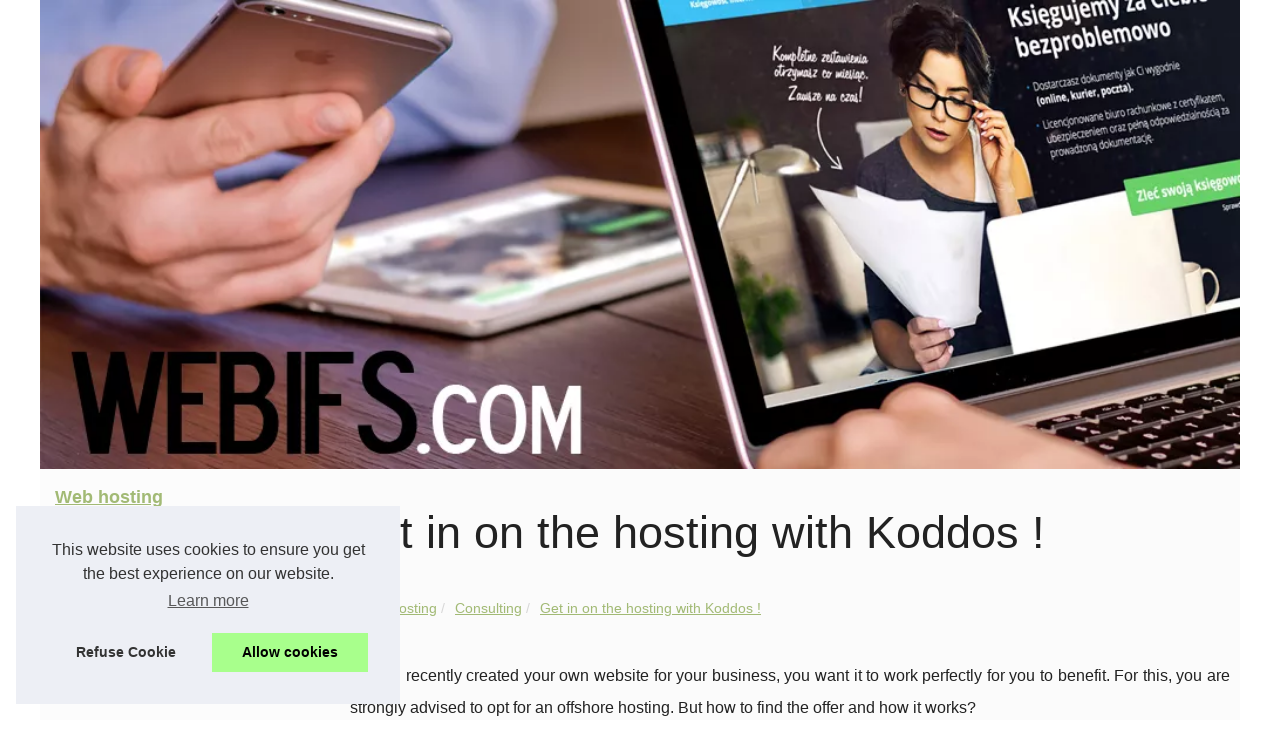

--- FILE ---
content_type: text/html; charset=UTF-8
request_url: http://www.webifs.com/consulting/get-in-on-the-hosting-with-koddos.html
body_size: 14903
content:
<!DOCTYPE html><html lang="en"><head> <meta charset="UTF-8"> <meta name="viewport" content="width=device-width, initial-scale=1"> <title>Get in on the hosting with Koddos !</title> <link rel="icon" href="/favicon.ico" sizes="any"> <meta name="description" content="Having recently created your own website for your business, you want it to work perfectly for you to benefit. For this, you are strongly advised to opt..."> <link rel="canonical" href="http://www.webifs.com/consulting/get-in-on-the-hosting-with-koddos.html"> <meta name="generator" content="Wix.com Website Builder"/> <!-- Safari Pinned Tab Icon --> <!-- Legacy Polyfills --> <script nomodule="" src="https://static.parastorage.com/unpkg/core-js-bundle@3.2.1/minified.js"></script> <script nomodule="" src="https://static.parastorage.com/unpkg/focus-within-polyfill@5.0.9/dist/focus-within-polyfill.js"></script> <script nomodule="" src="https://cdnjs.cloudflare.com/polyfill/v3/polyfill.min.js?features=fetch"></script> <!-- Performance API Polyfills --> <script> (function () { var noop = function noop() {}; if ("performance" in window === false) { window.performance = {}; } window.performance.mark = performance.mark || noop; window.performance.measure = performance.measure || noop; if ("now" in window.performance === false) { var nowOffset = Date.now(); if (performance.timing && performance.timing.navigationStart) { nowOffset = performance.timing.navigationStart; } window.performance.now = function now() { return Date.now() - nowOffset; }; } })(); </script> <!-- Globals Definitions --> <script> (function () { var now = Date.now() window.initialTimestamps = { initialTimestamp: now, initialRequestTimestamp: Math.round(performance.timeOrigin ? performance.timeOrigin : now - performance.now()) } window.thunderboltTag = "libs-releases-GA-local" window.thunderboltVersion = "1.11413.0" })(); </script> <!-- Old Browsers Deprecation --> <meta property="og:type" content="website"> <meta property="og:locale" content="en"> <meta property="og:title" content="Get in on the hosting with Koddos !"> <meta property="og:description" content="Having recently created your own website for your business, you want it to work perfectly for you to benefit. For this, you are strongly advised to opt..."> <meta property="og:url" content="http://www.webifs.com/consulting/get-in-on-the-hosting-with-koddos.html"> <meta property="og:site_name" content="webifs.com"> <meta name="DC.Title" content="Get in on the hosting with Koddos !"> <meta name="DC.Description" content="Having recently created your own website for your business, you want it to work perfectly for you to benefit. For this, you are strongly advised to opt..."> <meta name="DC.Subject" content="Having recently created your own website for your business, you want it to work perfectly for you to benefit. For this, you are strongly advised to opt..."> <meta name="DC.Language" content="en"> <meta name="DC.Identifier" content="http://www.webifs.com/consulting/get-in-on-the-hosting-with-koddos.html"> <meta name="DC.Date.Created" content="Sat Jun 16 15:47:00 UTC 2018"> <style> html, body, div, span, object, iframe,h1, h2, h3, h4, h5, h6, p, blockquote, pre, a, cite, code, em, img, strong, sub, sup, i, center, ol, ul, li, fieldset, form, label, legend, table, caption, tbody, tfoot, thead, tr, th, td, article, aside, canvas, details, embed, figure, figcaption, footer, header, hgroup, main, menu, nav, output, ruby, section, summary, time, mark, audio, video{margin: 0;padding: 0;border: 0;font-size: 100%;font: inherit;vertical-align: baseline;} body, article, aside, details, figure, footer, header, main, nav, section, time, paginate, blockquote {display: block; box-sizing: border-box;} body {margin:0px;display:flex;flex-direction:column;justify-content:center;line-height: 1; text-align:center;background:rgba(255,255,255,1);font-family: Arial, sans-serif;color: rgba(34,34,34,1);} body:hover{background:rgba(255,255,255,1);} ol, ul {list-style: none;} blockquote, q {quotes: none;} blockquote:before, blockquote:after, q:before, q:after{content: '';content: none;} table {border-collapse: collapse;border-spacing: 0;} header, main, footer {display:block;margin:auto;width:100vw;} header img, header picture {display:block;margin:auto;width:1200px;max-width:100vw;height:auto;} a {color: rgba(152,179,102,0.9);} a:hover {color: rgba(152,179,102,1);text-decoration:none;} header {order:1;} main {order:2; display: flex;flex-direction:column;flex-wrap:wrap;justify-content:center;align-items: stretch;width:100vw;background:rgba(251,251,251,1);} main:hover {background:rgba(251,251,251,1);} aside {display:block;width:100%;height:auto;margin:10px auto;text-align:center;} main > section {width:95vw;} main > section > h1 {display:block;font-size:1.5em;padding:20px 10px;} main > section > nav > ol {font-size:0.9em;display:flex;flex-direction:column;flex-wrap:wrap;} main > section > nav > ol > li:first-child:before {content:"⌂";margin-right:5px;} main > section > nav > ol > li {display:inline-block;padding:5px;} main > section > nav > ol > li > a:hover {text-decoration:underline;} main > section > article {margin:10px auto;padding:10px;line-height:2em;text-align:justify;background:rgba(251,251,251,0);} main > section > article:hover {background:rgba(251,251,251,0);} main > section > article P {display:block;width:100%;margin:20px 0px;} main > section > article h2 {margin:10px 0px;font-weight:bold;font-size:1.2em;} main > section > article h3 {margin:10px 20px;font-weight:bold;font-size:1em;} main > section > article img {display:block;max-width:90%;margin:auto;} main > section > article a {text-decoration:underline;} main > section > article ul, main > section > article ol { list-style-type: disc; padding-left: 20px;} main > section > article ol {list-style-type: decimal; padding-left: 20px;} main > section > article em, main > section > article i {font-style: italic;} main > section > article strong, main > section > article b {font-weight: bold;} main > section > article u {text-decoration: underline;} main > section > article table {width: 100%;border-collapse: collapse;margin: 20px 0;box-shadow: 0 0 10px rgba(0, 0, 0, 0.1);} main > section > article table th, main > section > article table td {border: 1px solid;padding: 10px;text-align: left;} main > section > article table th {font-weight: bold;text-align: center;} main > section > article table tr:nth-child(even) {filter: brightness(0.97);} main > section > time {margin:5px 10px 10px 10px;font-style:italic;text-align:right;} main > section > paginate > ul {width:100%;font-size:0.9em;line-height:1.3em;display:flex;flex-direction:row;justify-content:space-between;} main > section > paginate > ul > li {max-width:40%;} main > section > paginate > ul > li:first-child a:before {display:block;margin:0 0 5px 0;content:"⇦";} main > section > paginate > ul > li:last-child a:before {display:block;margin:0 0 5px 0;content:"⇨";} main > section > paginate > ul > li > a {display:block;margin:auto;padding:15px;border:1px dashed rgba(255,255,255,0);} main > section > section > article {text-align:justify;margin:20px 10px;padding:20px 0px;line-height:1.8em;border-top:1px solid rgba(102,102,102,0.9);} main > section > section > article:first-child {border:0px;} main > section > section > article > h1 {text-align:left;font-weight:bold;margin-bottom:10px;font-size:1.2em;} main > section > section > article > h1:hover {margin-left:10px;} main > section > section > article > div {display:flex;flex-direction:row;justify-content:space-between;align-items:flex-start;} main > section > section > article > div, main > section > section > article > div > a, main > section > section > article > div > blockquote {display:block;} main > section > section > article > div > a > img {display:block;max-width:100%;margin:auto;height:auto;} main > section > section > article > div > blockquote > a {text-decoration:underline;} main > section > section > article > div > blockquote > a:hover {text-decoration:none;} main > section > section > h2 {font-weight:bold;margin:15px 0px;} main > section > section > ul {margin:30px 0px;} main > section > section > ul > li {display:block;font-size:0.9em;padding:5px 10px;margin:10px 0px;display:flex;flex-direction:row;justify-content:space-between;} main > section > section > ul > li > time {font-style:italic;width:120px;} main > section > section > ul > li > a {text-align:left;width:630px;} main > section > section > ul > li > a:hover {text-decoration:underline;} main > section > section > ul > li > hits {text-align:right;font-style:italic;width:120px;} main > nav {display:flex;flex-direction:column;width:100%;background:rgba(251,251,251,0.3);} main > nav:hover {background:rgba(251,251,251,0.3);} main > nav > div {display:block;margin:10px;} main > nav > div > a > h2 {display:block;margin:auto;font-size:1.1em;margin:0px 5px 0px 5px;padding:10px 0px;font-weight:bold;} main > nav > div > ol {margin-bottom:10px;padding:0px;} main > nav > div > ol > li {display:block;text-align:left;padding:5px;margin:0px 5px;} main > nav > div > ol > li > a {display:block;font-size:0.9em;padding:5px;margin:5px 20px 5px 0px;} footer {order:3;width:95vw;padding:10px 0px;font-size:0.8em;line-height:1.7em;} main > nav > div > ol {background:rgba(255,255,255,0);} main > nav > div > ol:hover {background:rgba(255,255,255,0.3);} body > footer {background:rgba(251,251,251,1);} body > footer:hover {background:rgba(251,251,251,1);} @media(min-width: 1200px){ * {-moz-transition: all .3s ease-out;-o-transition: all .3s ease-out;transition: all .3s ease-out;} header, main, footer {max-width:1200px;} main {display:flex;flex-direction:row;} main > section {width:900px;max-width:90vw;} main > section > h1 {font-size:2.8em;line-height:1.5em;text-align:left;margin:30px 0px;padding:0px;} main > section > nav > ol {flex-direction:row;} main > section > nav > ol > li::after {content:" / ";color:rgba(200,200,200,0.7);} main > section > nav > ol > li:last-child:after {content:"";} main > section > article h2 {font-size:1.4em;} main > section > article h3 {font-size:1.1em;} main > section > section > article > div {position:relative;display:flex;flex-direction:row;flex-wrap: nowrap;align-items: flex-start;} main > section > section > article > div > a > img {margin-top:5px;} main > section > section > article:nth-child(even) > div {flex-direction:row-reverse;} main > section > section > article:nth-child(odd) > div > a {margin-right:20px;} main > section > section > article:nth-child(even) > div > a {margin-left:20px;} main > section > section > article > div > blockquote {min-width:50%;max-width:100%;} main > section > section > article > div > a {min-width:30%;margin:5px;} main > section > section > article > div > a > img {display:block;height:auto;} main > section > paginate > ul > li > a:hover {border:1px solid rgba(102,102,102,0.9);} main > nav {width:300px;max-width:90vw;} main > nav > div > a > h2 {text-align:left;} main > nav > div > ol > li > a:hover {margin:5px 0px 5px 20px;} footer {text-align:left;} footer a:hover {text-decoration:underline;} } @media(min-width: 1200px){ main > nav{order:1;} main > section{order:2;}} </style></head><body class='' ><main><!--embeds.BodyTop start--><section> <h1 class="font_0">Get in on the hosting with Koddos !</h1> <nav> <ol> <li><a href="http://www.webifs.com" title="Web hosting">Web hosting</a></li> <li><a href="http://www.webifs.com/consulting/" title="Consulting">Consulting</a></li> <li><a href="http://www.webifs.com/consulting/get-in-on-the-hosting-with-koddos.html" title="Get in on the hosting with Koddos !">Get in on the hosting with Koddos !</a></li> </ol> </nav> <article lang="en"> <p>Having recently created your own website for your business, you want it to work perfectly for you to benefit. For this, you are strongly advised to opt for an offshore hosting. But how to find the offer and how it works?</p> <h2>Where to find an offer of offshore accommodation?</h2> <p>If you want to start hosting for the proper functioning of your site then you can opt for services such as Koddos. This is a company that has specialized in high end hosting. They use state-of-the-art software and materials of the highest quality so that your web pages can run quickly. This hosting will also protect you against all forms of hacking or malicious attack like DDoS. You can rely completely on their know-how because this service provider company has already treated almost everything in terms of neutralization of everything achieved against your site. In addition to a premium service, they have several blocking systems against any type of DDoS attack that currently comes in many forms. Their staff are at your disposal 24 hours a day, 7 days a week, just visit their websites <a href="https://koddos.net/">https://koddos.net</a>.</p> <h2>How does it work ?</h2> <p> Koddos has several types of hosting Medium and High Risk, Remote DDoS protection, Dedicated protected server and colocation with DDos protection. The latter&#39;s role is to stop any attempt at hacking or malicious attack. These accommodations have multiple layers of filtration to mitigate new types of external invasion. Once the attack has been located in their network, they will be able to block it on the edge of their network. To permanently delete it, the traffic will pass into their cleaning center. So you will have the opportunity to increase your productivities safely. Your website will also be more functional and thanks to such a process, your customers will be able to follow all the news concerning your company. With this approach, you can say goodbye to sites that are long to load and inactive sites.</p> <p style="text-align: center;"><img src="http://www.webifs.com/img/https-koddos-net.jpg" /></p> </article> <time datetime="2018-06-16 15:47">16/06/2018 15:47 - 6&nbsp;060 vues</time> <paginate> <ul><li><a href="http://www.webifs.com/consulting/we-use-php-because-it-s-the-best-language-in-the-world.html" title="We use PHP because it's the best language in the world">We use PHP because it's the best language in the world</a></li> <li><a href="http://www.webifs.com/consulting/why-hong-kong-is-a-top-hosting-location.html" title="Why Hong-Kong is a top hosting location">Why Hong-Kong is a top hosting location</a></li></ul> </paginate> <section> <h2>More informations</h2> <ul> <li><time datetime="2025-01-30 03:54">30/1/2025</time><a href="http://www.webifs.com/consulting/Discover-the-Art-of-Custom-Bicycles-with-David-Saroni-s-Renowned-Craftsmanship.html" title="Discover the Art of Custom Bicycles with David Saroni's Renowned Craftsmanship">Discover the Art of Custom Bicycles with David Saroni's Renowned Craftsmanship</a><Hits>1&nbsp;465 vues</Hits></li> <li><time datetime="2024-03-31 11:39">31/3/2024</time><a href="http://www.webifs.com/consulting/Navigating-the-Digital-Marketplace-The-Impact-of-Social-Selling.html" title="Navigating the Digital Marketplace: The Impact of Social Selling">Navigating the Digital Marketplace: The Impact of Social Selling</a><Hits>2&nbsp;999 vues</Hits></li> <li><time datetime="2023-03-11 02:40">11/3/2023</time><a href="http://www.webifs.com/consulting/The-Growing-Popularity-of-PHP-Programming-Services-for-Web-Development.html" title="The Growing Popularity of PHP Programming Services for Web Development">The Growing Popularity of PHP Programming Services for Web Development</a><Hits>4&nbsp;093 vues</Hits></li> <li><time datetime="2022-02-19 12:05">19/2/2022</time><a href="http://www.webifs.com/consulting/The-Benefits-of-Hacking-What-You-Can-Accomplish-as-a-Hacker.html" title="The Benefits of Hacking: What You Can Accomplish as a Hacker">The Benefits of Hacking: What You Can Accomplish as a Hacker</a><Hits>6&nbsp;106 vues</Hits></li> <li><time datetime="2022-02-03 02:20">03/2/2022</time><a href="http://www.webifs.com/consulting/The-KD-BOX-Why-You-Should-Order-It-for-Your-New-Kadena-Mining-Crypto-Currency-Machine.html" title="The KD-BOX: Why You Should Order It for Your New Kadena Mining Crypto Currency Machine">The KD-BOX: Why You Should Order It for Your New Kadena Mining Crypto Currency Machine</a><Hits>6&nbsp;060 vues</Hits></li> <li><time datetime="2021-12-13 09:51">13/12/2021</time><a href="http://www.webifs.com/consulting/What-Is-The-Day-to-Day-Life-Of-A-PHP-Programmer-Like.html" title="What Is The Day-to-Day Life Of A PHP Programmer Like?">What Is The Day-to-Day Life Of A PHP Programmer Like?</a><Hits>4&nbsp;978 vues</Hits></li> <li><time datetime="2021-11-30 10:12">30/11/2021</time><a href="http://www.webifs.com/consulting/The-Difference-Between-Freelancers-and-Other-Types-of-Staff.html" title="The Difference Between Freelancers and Other Types of Staff">The Difference Between Freelancers and Other Types of Staff</a><Hits>5&nbsp;238 vues</Hits></li> <li><time datetime="2021-07-05 12:39">05/7/2021</time><a href="http://www.webifs.com/consulting/The-benefits-of-an-Offshore-host-for-your-business.html" title="The benefits of an Offshore host for your business">The benefits of an Offshore host for your business</a><Hits>5&nbsp;078 vues</Hits></li> <li><time datetime="2021-03-29 06:14">29/3/2021</time><a href="http://www.webifs.com/consulting/London-is-the-european-start-up-capital.html" title="London is the european start up capital !">London is the european start up capital !</a><Hits>6&nbsp;101 vues</Hits></li> <li><time datetime="2021-02-17 12:51">17/2/2021</time><a href="http://www.webifs.com/consulting/how-to-hire-a-php-symfony-developer.html" title="How to hire a php symfony developer ?">How to hire a php symfony developer ?</a><Hits>6&nbsp;400 vues</Hits></li> </ul> </section></section><nav class="sjPohq" aria-label="Menu principal"> <div> <a href="http://www.webifs.com" title="Web hosting"> <h2>Web hosting</h2> </a> <ol class="eisYDo"> <li class="ZNpSdw"><a href="http://www.webifs.com/product.htm" title="Top products">Top products</a></li> <li class="ZNpSdw"><a href="http://www.webifs.com/sitemap_html.xml" title="All news">All news</a></li> </ol> </div> <div> <a href="http://www.webifs.com/consulting/" title="Consulting"> <h2>Consulting</h2> </a> <ol class="eisYDo"> <li class="ZNpSdw"><a href="http://www.webifs.com/consulting/Discover-the-Art-of-Custom-Bicycles-with-David-Saroni-s-Renowned-Craftsmanship.html" title="Discover the Art of Custom Bicycles with David Saroni's Renowned Craftsmanship">Discover the Art of Custom...</a></li> <li class="ZNpSdw"><a href="http://www.webifs.com/consulting/Navigating-the-Digital-Marketplace-The-Impact-of-Social-Selling.html" title="Navigating the Digital Marketplace: The Impact of Social Selling">Navigating the Digital...</a></li> <li class="ZNpSdw"><a href="http://www.webifs.com/consulting/The-Growing-Popularity-of-PHP-Programming-Services-for-Web-Development.html" title="The Growing Popularity of PHP Programming Services for Web Development">The Growing Popularity of PHP...</a></li> <li class="ZNpSdw"><a href="http://www.webifs.com/consulting/The-Benefits-of-Hacking-What-You-Can-Accomplish-as-a-Hacker.html" title="The Benefits of Hacking: What You Can Accomplish as a Hacker">The Benefits of Hacking: What...</a></li> <li class="ZNpSdw"><a href="http://www.webifs.com/consulting/The-KD-BOX-Why-You-Should-Order-It-for-Your-New-Kadena-Mining-Crypto-Currency-Machine.html" title="The KD-BOX: Why You Should Order It for Your New Kadena Mining Crypto Currency Machine">The KD-BOX: Why You Should...</a></li> </ol> <a href="http://www.webifs.com/it-solutions/" title="IT solutions"> <h2>IT solutions</h2> </a> <ol class="eisYDo"> <li class="ZNpSdw"><a href="http://www.webifs.com/it-solutions/ai-agents-for-call-centers-how-to-transform-cx-and-reduce-costs.html" title="AI Agents for Call Centers: How to Transform CX and Reduce Costs">AI Agents for Call Centers:...</a></li> <li class="ZNpSdw"><a href="http://www.webifs.com/it-solutions/Exploring-the-Ethical-Considerations-Surrounding-Candy-AI-Girlfriend.html" title="Exploring the Ethical Considerations Surrounding Candy AI Girlfriend">Exploring the Ethical...</a></li> <li class="ZNpSdw"><a href="http://www.webifs.com/it-solutions/get-started-today-with-candy-ai-s-nsfw-character-ai-alternative.html" title="Get Started Today with Candy.ai's NSFW Character AI Alternative">Get Started Today with...</a></li> <li class="ZNpSdw"><a href="http://www.webifs.com/it-solutions/Unveiling-Lyon-s-Secrets-A-Conversation-with-David-Saroni-Owner-of-LuxeCityGuides-com.html" title="Unveiling Lyon's Secrets: A Conversation with David Saroni, Owner of LuxeCityGuides.com">Unveiling Lyon's Secrets: A...</a></li> <li class="ZNpSdw"><a href="http://www.webifs.com/it-solutions/the-significant-difference-between-php-development-and-php-web-development.html" title="The significant difference between PHP development and PHP web development">The significant difference...</a></li> </ol> <a href="http://www.webifs.com/seo-web/" title="seo-web"> <h2>seo-web</h2> </a> <ol class="eisYDo"> <li class="ZNpSdw"><a href="http://www.webifs.com/seo-web/omg-fails-how-did-they-even-manage-that.html" title="OMG Fails: How Did They Even Manage That?">OMG Fails: How Did They Even...</a></li> <li class="ZNpSdw"><a href="http://www.webifs.com/seo-web/exploring-simplyphp-s-comprehensive-service-offerings.html" title="Exploring SimplyPHP’s Comprehensive Service Offerings">Exploring SimplyPHP’s...</a></li> <li class="ZNpSdw"><a href="http://www.webifs.com/seo-web/how-to-safely-buy-instagram-followers-a-comprehensive-guide.html" title="How to Safely Buy Instagram Followers: A Comprehensive Guide">How to Safely Buy Instagram...</a></li> <li class="ZNpSdw"><a href="http://www.webifs.com/seo-web/Leveraging-AI-Development-for-Business-Growth-SimplyPHP-s-Innovative-Approach.html" title="Leveraging AI Development for Business Growth: SimplyPHP's Innovative Approach">Leveraging AI Development for...</a></li> <li class="ZNpSdw"><a href="http://www.webifs.com/seo-web/Enhance-Your-Team-s-Capabilities-with-Outsourced-PHP-Development-Services.html" title="Enhance Your Team's Capabilities with Outsourced PHP Development Services">Enhance Your Team's...</a></li> </ol> <a href="http://www.webifs.com/Web-development/" title="Web development"> <h2>Web development</h2> </a> <ol class="eisYDo"> <li class="ZNpSdw"><a href="http://www.webifs.com/Web-development/privacy-and-profit-crakrevenue-s-balanced-approach-to-adult-traffic.html" title="Privacy and Profit: CrakRevenue's Balanced Approach to Adult Traffic">Privacy and Profit:...</a></li> <li class="ZNpSdw"><a href="http://www.webifs.com/Web-development/how-seo-cloaking-works-methods-and-controversies.html" title="How SEO Cloaking Works: Methods and Controversies">How SEO Cloaking Works:...</a></li> <li class="ZNpSdw"><a href="http://www.webifs.com/Web-development/from-profiles-to-analytics-comprehensive-data-access-via-onlyfans-public-api.html" title="From Profiles to Analytics: Comprehensive Data Access via OnlyFans Public API">From Profiles to Analytics:...</a></li> </ol> </div> </nav><!--embeds.BodyTop end--></main><header class="GH1laE" id="WIX_HEADER" data-wix-header="hf2021"> <a href="/" title="Web hosting"> <picture> <source srcset="/header.webp?v=1676908179" type="image/webp" > <img src="/header.jpg" alt="Web hosting" title="Web hosting" width="1024" height="400" loading="lazy" /> </picture> </a></header><footer id="wix-footer" class="oFKr0B"> <!--embeds.BodyBottom start--> © 2026 <a href="http://www.webifs.com" title="webifs.com">Webifs.com</a> | <a href="http://www.webifs.com/product.htm" title="Top products - webifs.com">Top products</a> | <a href="http://www.webifs.com/sitemap_html.xml" title="All news - webifs.com">All news</a> | <a href="http://www.webifs.com/CookiesPolicy" title="Cookies Policy" rel="nofollow">Cookies Policy</a> <!--embeds.BodyBottom end--></footer><script defer src="https://code.jquery.com/jquery-3.6.1.slim.min.js" integrity="sha256-w8CvhFs7iHNVUtnSP0YKEg00p9Ih13rlL9zGqvLdePA=" crossorigin="anonymous"></script><noscript>Activate Javascript</noscript><style>.cc-window{opacity:1;-webkit-transition:opacity 1s ease;transition:opacity 1s ease}.cc-window.cc-invisible{opacity:0}.cc-animate.cc-revoke{-webkit-transition:transform 1s ease;-webkit-transition:-webkit-transform 1s ease;transition:-webkit-transform 1s ease;transition:transform 1s ease;transition:transform 1s ease,-webkit-transform 1s ease}.cc-animate.cc-revoke.cc-top{-webkit-transform:translateY(-2em);transform:translateY(-2em)}.cc-animate.cc-revoke.cc-bottom{-webkit-transform:translateY(2em);transform:translateY(2em)}.cc-animate.cc-revoke.cc-active.cc-top{-webkit-transform:translateY(0);transform:translateY(0)}.cc-animate.cc-revoke.cc-active.cc-bottom{-webkit-transform:translateY(0);transform:translateY(0)}.cc-revoke:hover{-webkit-transform:translateY(0);transform:translateY(0)}.cc-grower{max-height:0;overflow:hidden;-webkit-transition:max-height 1s;transition:max-height 1s}.cc-revoke,.cc-window{position:fixed;overflow:hidden;-webkit-box-sizing:border-box;box-sizing:border-box;font-family:Helvetica,Calibri,Arial,sans-serif;font-size:16px;line-height:1.5em;display:-webkit-box;display:-ms-flexbox;display:flex;-ms-flex-wrap:nowrap;flex-wrap:nowrap;z-index:9999}.cc-window.cc-static{position:static}.cc-window.cc-floating{padding:2em;max-width:24em;-webkit-box-orient:vertical;-webkit-box-direction:normal;-ms-flex-direction:column;flex-direction:column}.cc-window.cc-banner{padding:1em 1.8em;width:100%;-webkit-box-orient:horizontal;-webkit-box-direction:normal;-ms-flex-direction:row;flex-direction:row}.cc-revoke{padding:.5em}.cc-revoke:hover{text-decoration:underline}.cc-header{font-size:18px;font-weight:700}.cc-btn,.cc-close,.cc-link,.cc-revoke{cursor:pointer}.cc-link{opacity:.8;display:inline-block;padding:.2em;text-decoration:underline}.cc-link:hover{opacity:1}.cc-link:active,.cc-link:visited{color:initial}.cc-btn{display:block;padding:.4em .8em;font-size:.9em;font-weight:700;border-width:2px;border-style:solid;text-align:center;white-space:nowrap}.cc-highlight .cc-btn:first-child{background-color:transparent;border-color:transparent}.cc-highlight .cc-btn:first-child:focus,.cc-highlight .cc-btn:first-child:hover{background-color:transparent;text-decoration:underline}.cc-close{display:block;position:absolute;top:.5em;right:.5em;font-size:1.6em;opacity:.9;line-height:.75}.cc-close:focus,.cc-close:hover{opacity:1}.cc-revoke.cc-top{top:0;left:3em;border-bottom-left-radius:.5em;border-bottom-right-radius:.5em}.cc-revoke.cc-bottom{bottom:0;left:3em;border-top-left-radius:.5em;border-top-right-radius:.5em}.cc-revoke.cc-left{left:3em;right:unset}.cc-revoke.cc-right{right:3em;left:unset}.cc-top{top:1em}.cc-left{left:1em}.cc-right{right:1em}.cc-bottom{bottom:1em}.cc-floating>.cc-link{margin-bottom:1em}.cc-floating .cc-message{display:block;margin-bottom:1em}.cc-window.cc-floating .cc-compliance{-webkit-box-flex:1;-ms-flex:1 0 auto;flex:1 0 auto}.cc-window.cc-banner{-webkit-box-align:center;-ms-flex-align:center;align-items:center}.cc-banner.cc-top{left:0;right:0;top:0}.cc-banner.cc-bottom{left:0;right:0;bottom:0}.cc-banner .cc-message{display:block;-webkit-box-flex:1;-ms-flex:1 1 auto;flex:1 1 auto;max-width:100%;margin-right:1em}.cc-compliance{display:-webkit-box;display:-ms-flexbox;display:flex;-webkit-box-align:center;-ms-flex-align:center;align-items:center;-ms-flex-line-pack:justify;align-content:space-between}.cc-floating .cc-compliance>.cc-btn{-webkit-box-flex:1;-ms-flex:1;flex:1}.cc-btn+.cc-btn{margin-left:.5em}@media print{.cc-revoke,.cc-window{display:none}}@media screen and (max-width:900px){.cc-btn{white-space:normal}}@media screen and (max-width:414px) and (orientation:portrait),screen and (max-width:736px) and (orientation:landscape){.cc-window.cc-top{top:0}.cc-window.cc-bottom{bottom:0}.cc-window.cc-banner,.cc-window.cc-floating,.cc-window.cc-left,.cc-window.cc-right{left:0;right:0}.cc-window.cc-banner{-webkit-box-orient:vertical;-webkit-box-direction:normal;-ms-flex-direction:column;flex-direction:column}.cc-window.cc-banner .cc-compliance{-webkit-box-flex:1;-ms-flex:1 1 auto;flex:1 1 auto}.cc-window.cc-floating{max-width:none}.cc-window .cc-message{margin-bottom:1em}.cc-window.cc-banner{-webkit-box-align:unset;-ms-flex-align:unset;align-items:unset}.cc-window.cc-banner .cc-message{margin-right:0}}.cc-floating.cc-theme-classic{padding:1.2em;border-radius:5px}.cc-floating.cc-type-info.cc-theme-classic .cc-compliance{text-align:center;display:inline;-webkit-box-flex:0;-ms-flex:none;flex:none}.cc-theme-classic .cc-btn{border-radius:5px}.cc-theme-classic .cc-btn:last-child{min-width:140px}.cc-floating.cc-type-info.cc-theme-classic .cc-btn{display:inline-block}.cc-theme-edgeless.cc-window{padding:0}.cc-floating.cc-theme-edgeless .cc-message{margin:2em;margin-bottom:1.5em}.cc-banner.cc-theme-edgeless .cc-btn{margin:0;padding:.8em 1.8em;height:100%}.cc-banner.cc-theme-edgeless .cc-message{margin-left:1em}.cc-floating.cc-theme-edgeless .cc-btn+.cc-btn{margin-left:0}</style><script>!function(e){if(!e.hasInitialised){var t={escapeRegExp:function(e){return e.replace(/[\-\[\]\/\{\}\(\)\*\+\?\.\\\^\$\|]/g,"\\$&")},hasClass:function(e,t){var i=" ";return 1===e.nodeType&&(i+e.className+i).replace(/[\n\t]/g,i).indexOf(i+t+i)>=0},addClass:function(e,t){e.className+=" "+t},removeClass:function(e,t){var i=new RegExp("\\b"+this.escapeRegExp(t)+"\\b");e.className=e.className.replace(i,"")},interpolateString:function(e,t){return e.replace(/{{([a-z][a-z0-9\-_]*)}}/gi,function(e){return t(arguments[1])||""})},getCookie:function(e){var t=("; "+document.cookie).split("; "+e+"=");return t.length<2?void 0:t.pop().split(";").shift()},setCookie:function(e,t,i,n,o,s){var r=new Date;r.setHours(r.getHours()+24*(i||365));var a=[e+"="+t,"expires="+r.toUTCString(),"path="+(o||"/")];n&&a.push("domain="+n),s&&a.push("secure"),document.cookie=a.join(";")},deepExtend:function(e,t){for(var i in t)t.hasOwnProperty(i)&&(i in e&&this.isPlainObject(e[i])&&this.isPlainObject(t[i])?this.deepExtend(e[i],t[i]):e[i]=t[i]);return e},throttle:function(e,t){var i=!1;return function(){i||(e.apply(this,arguments),i=!0,setTimeout(function(){i=!1},t))}},hash:function(e){var t,i,n=0;if(0===e.length)return n;for(t=0,i=e.length;t<i;++t)n=(n<<5)-n+e.charCodeAt(t),n|=0;return n},normaliseHex:function(e){return"#"==e[0]&&(e=e.substr(1)),3==e.length&&(e=e[0]+e[0]+e[1]+e[1]+e[2]+e[2]),e},getContrast:function(e){return e=this.normaliseHex(e),(299*parseInt(e.substr(0,2),16)+587*parseInt(e.substr(2,2),16)+114*parseInt(e.substr(4,2),16))/1e3>=128?"#000":"#fff"},getLuminance:function(e){var t=parseInt(this.normaliseHex(e),16),i=38+(t>>16),n=38+(t>>8&255),o=38+(255&t);return"#"+(16777216+65536*(i<255?i<1?0:i:255)+256*(n<255?n<1?0:n:255)+(o<255?o<1?0:o:255)).toString(16).slice(1)},isMobile:function(){return/Android|webOS|iPhone|iPad|iPod|BlackBerry|IEMobile|Opera Mini/i.test(navigator.userAgent)},isPlainObject:function(e){return"object"==typeof e&&null!==e&&e.constructor==Object},traverseDOMPath:function(e,i){return e&&e.parentNode?t.hasClass(e,i)?e:this.traverseDOMPath(e.parentNode,i):null}};e.status={deny:"deny",allow:"allow",dismiss:"dismiss"},e.transitionEnd=function(){var e=document.createElement("div"),t={t:"transitionend",OT:"oTransitionEnd",msT:"MSTransitionEnd",MozT:"transitionend",WebkitT:"webkitTransitionEnd"};for(var i in t)if(t.hasOwnProperty(i)&&void 0!==e.style[i+"ransition"])return t[i];return""}(),e.hasTransition=!!e.transitionEnd;var i=Object.keys(e.status).map(t.escapeRegExp);e.customStyles={},e.Popup=function(){var n={enabled:!0,container:null,cookie:{name:"cookieconsent_status",path:"/",domain:"",expiryDays:365,secure:!1},onPopupOpen:function(){},onPopupClose:function(){},onInitialise:function(e){},onStatusChange:function(e,t){},onRevokeChoice:function(){},onNoCookieLaw:function(e,t){},content:{header:"Cookies used on the website!",message:"This website uses cookies to ensure you get the best experience on our website.",dismiss:"Got it!",allow:"Allow cookies",deny:"Decline",link:"Learn more",href:"https://www.cookiesandyou.com",close:"&#x274c;",target:"_blank",policy:"Cookie Policy"},elements:{header:'<span class="cc-header">{{header}}</span>&nbsp;',message:'<span id="cookieconsent:desc" class="cc-message">{{message}}</span>',messagelink:'<span id="cookieconsent:desc" class="cc-message">{{message}} <a aria-label="learn more about cookies" role=button tabindex="0" class="cc-link" href="{{href}}" rel="noopener noreferrer nofollow" target="{{target}}">{{link}}</a></span>',dismiss:'<a aria-label="dismiss cookie message" role=button tabindex="0" class="cc-btn cc-dismiss">{{dismiss}}</a>',allow:'<a aria-label="allow cookies" role=button tabindex="0" class="cc-btn cc-allow">{{allow}}</a>',deny:'<a aria-label="deny cookies" role=button tabindex="0" class="cc-btn cc-deny">{{deny}}</a>',link:'<a aria-label="learn more about cookies" role=button tabindex="0" class="cc-link" href="{{href}}" rel="noopener noreferrer nofollow" target="{{target}}">{{link}}</a>',close:'<span aria-label="dismiss cookie message" role=button tabindex="0" class="cc-close">{{close}}</span>'},window:'<div role="dialog" aria-live="polite" aria-label="cookieconsent" aria-describedby="cookieconsent:desc" class="cc-window {{classes}}">\x3c!--googleoff: all--\x3e{{children}}\x3c!--googleon: all--\x3e</div>',revokeBtn:'<div class="cc-revoke {{classes}}">{{policy}}</div>',compliance:{info:'<div class="cc-compliance">{{dismiss}}</div>',"opt-in":'<div class="cc-compliance cc-highlight">{{deny}}{{allow}}</div>',"opt-out":'<div class="cc-compliance cc-highlight">{{deny}}{{allow}}</div>'},type:"info",layouts:{basic:"{{messagelink}}{{compliance}}","basic-close":"{{messagelink}}{{compliance}}{{close}}","basic-header":"{{header}}{{message}}{{link}}{{compliance}}"},layout:"basic",position:"bottom",theme:"block",static:!1,palette:null,revokable:!1,animateRevokable:!0,showLink:!0,dismissOnScroll:!1,dismissOnTimeout:!1,dismissOnWindowClick:!1,ignoreClicksFrom:["cc-revoke","cc-btn"],autoOpen:!0,autoAttach:!0,whitelistPage:[],blacklistPage:[],overrideHTML:null};function o(){this.initialise.apply(this,arguments)}function s(e){this.openingTimeout=null,t.removeClass(e,"cc-invisible")}function r(t){t.style.display="none",t.removeEventListener(e.transitionEnd,this.afterTransition),this.afterTransition=null}function a(){var e=this.options.position.split("-"),t=[];return e.forEach(function(e){t.push("cc-"+e)}),t}function c(n){var o=this.options,s=document.createElement("div"),r=o.container&&1===o.container.nodeType?o.container:document.body;s.innerHTML=n;var a=s.children[0];return a.style.display="none",t.hasClass(a,"cc-window")&&e.hasTransition&&t.addClass(a,"cc-invisible"),this.onButtonClick=function(n){var o=t.traverseDOMPath(n.target,"cc-btn")||n.target;if(t.hasClass(o,"cc-btn")){var s=o.className.match(new RegExp("\\bcc-("+i.join("|")+")\\b")),r=s&&s[1]||!1;r&&(this.setStatus(r),this.close(!0))}t.hasClass(o,"cc-close")&&(this.setStatus(e.status.dismiss),this.close(!0));t.hasClass(o,"cc-revoke")&&this.revokeChoice()}.bind(this),a.addEventListener("click",this.onButtonClick),o.autoAttach&&(r.firstChild?r.insertBefore(a,r.firstChild):r.appendChild(a)),a}function l(e){return"000000"==(e=t.normaliseHex(e))?"#222":t.getLuminance(e)}function u(e,t){for(var i=0,n=e.length;i<n;++i){var o=e[i];if(o instanceof RegExp&&o.test(t)||"string"==typeof o&&o.length&&o===t)return!0}return!1}return o.prototype.initialise=function(i){this.options&&this.destroy(),t.deepExtend(this.options={},n),t.isPlainObject(i)&&t.deepExtend(this.options,i),function(){var t=this.options.onInitialise.bind(this);if(!window.navigator.cookieEnabled)return t(e.status.deny),!0;if(window.CookiesOK||window.navigator.CookiesOK)return t(e.status.allow),!0;var i=Object.keys(e.status),n=this.getStatus(),o=i.indexOf(n)>=0;o&&t(n);return o}.call(this)&&(this.options.enabled=!1),u(this.options.blacklistPage,location.pathname)&&(this.options.enabled=!1),u(this.options.whitelistPage,location.pathname)&&(this.options.enabled=!0);var o=this.options.window.replace("{{classes}}",function(){var i=this.options,n="top"==i.position||"bottom"==i.position?"banner":"floating";t.isMobile()&&(n="floating");var o=["cc-"+n,"cc-type-"+i.type,"cc-theme-"+i.theme];i.static&&o.push("cc-static");o.push.apply(o,a.call(this));(function(i){var n=t.hash(JSON.stringify(i)),o="cc-color-override-"+n,s=t.isPlainObject(i);this.customStyleSelector=s?o:null,s&&function(i,n,o){if(e.customStyles[i])return void++e.customStyles[i].references;var s={},r=n.popup,a=n.button,c=n.highlight;r&&(r.text=r.text?r.text:t.getContrast(r.background),r.link=r.link?r.link:r.text,s[o+".cc-window"]=["color: "+r.text,"background-color: "+r.background],s[o+".cc-revoke"]=["color: "+r.text,"background-color: "+r.background],s[o+" .cc-link,"+o+" .cc-link:active,"+o+" .cc-link:visited"]=["color: "+r.link],a&&(a.text=a.text?a.text:t.getContrast(a.background),a.border=a.border?a.border:"transparent",s[o+" .cc-btn"]=["color: "+a.text,"border-color: "+a.border,"background-color: "+a.background],a.padding&&s[o+" .cc-btn"].push("padding: "+a.padding),"transparent"!=a.background&&(s[o+" .cc-btn:hover, "+o+" .cc-btn:focus"]=["background-color: "+(a.hover||l(a.background))]),c?(c.text=c.text?c.text:t.getContrast(c.background),c.border=c.border?c.border:"transparent",s[o+" .cc-highlight .cc-btn:first-child"]=["color: "+c.text,"border-color: "+c.border,"background-color: "+c.background]):s[o+" .cc-highlight .cc-btn:first-child"]=["color: "+r.text]));var u=document.createElement("style");document.head.appendChild(u),e.customStyles[i]={references:1,element:u.sheet};var h=-1;for(var p in s)s.hasOwnProperty(p)&&u.sheet.insertRule(p+"{"+s[p].join(";")+"}",++h)}(n,i,"."+o);return s}).call(this,this.options.palette);this.customStyleSelector&&o.push(this.customStyleSelector);return o}.call(this).join(" ")).replace("{{children}}",function(){var e={},i=this.options;i.showLink||(i.elements.link="",i.elements.messagelink=i.elements.message);Object.keys(i.elements).forEach(function(n){e[n]=t.interpolateString(i.elements[n],function(e){var t=i.content[e];return e&&"string"==typeof t&&t.length?t:""})});var n=i.compliance[i.type];n||(n=i.compliance.info);e.compliance=t.interpolateString(n,function(t){return e[t]});var o=i.layouts[i.layout];o||(o=i.layouts.basic);return t.interpolateString(o,function(t){return e[t]})}.call(this)),s=this.options.overrideHTML;if("string"==typeof s&&s.length&&(o=s),this.options.static){var r=c.call(this,'<div class="cc-grower">'+o+"</div>");r.style.display="",this.element=r.firstChild,this.element.style.display="none",t.addClass(this.element,"cc-invisible")}else this.element=c.call(this,o);(function(){var i=this.setStatus.bind(this),n=this.close.bind(this),o=this.options.dismissOnTimeout;"number"==typeof o&&o>=0&&(this.dismissTimeout=window.setTimeout(function(){i(e.status.dismiss),n(!0)},Math.floor(o)));var s=this.options.dismissOnScroll;if("number"==typeof s&&s>=0){var r=function(t){window.pageYOffset>Math.floor(s)&&(i(e.status.dismiss),n(!0),window.removeEventListener("scroll",r),this.onWindowScroll=null)};this.options.enabled&&(this.onWindowScroll=r,window.addEventListener("scroll",r))}var a=this.options.dismissOnWindowClick,c=this.options.ignoreClicksFrom;if(a){var l=function(o){for(var s=!1,r=o.path.length,a=c.length,u=0;u<r;u++)if(!s)for(var h=0;h<a;h++)s||(s=t.hasClass(o.path[u],c[h]));s||(i(e.status.dismiss),n(!0),window.removeEventListener("click",l),window.removeEventListener("touchend",l),this.onWindowClick=null)}.bind(this);this.options.enabled&&(this.onWindowClick=l,window.addEventListener("click",l),window.addEventListener("touchend",l))}}).call(this),function(){"info"!=this.options.type&&(this.options.revokable=!0);t.isMobile()&&(this.options.animateRevokable=!1);if(this.options.revokable){var e=a.call(this);this.options.animateRevokable&&e.push("cc-animate"),this.customStyleSelector&&e.push(this.customStyleSelector);var i=this.options.revokeBtn.replace("{{classes}}",e.join(" ")).replace("{{policy}}",this.options.content.policy);this.revokeBtn=c.call(this,i);var n=this.revokeBtn;if(this.options.animateRevokable){var o=t.throttle(function(e){var i=!1,o=window.innerHeight-20;t.hasClass(n,"cc-top")&&e.clientY<20&&(i=!0),t.hasClass(n,"cc-bottom")&&e.clientY>o&&(i=!0),i?t.hasClass(n,"cc-active")||t.addClass(n,"cc-active"):t.hasClass(n,"cc-active")&&t.removeClass(n,"cc-active")},200);this.onMouseMove=o,window.addEventListener("mousemove",o)}}}.call(this),this.options.autoOpen&&this.autoOpen()},o.prototype.destroy=function(){this.onButtonClick&&this.element&&(this.element.removeEventListener("click",this.onButtonClick),this.onButtonClick=null),this.dismissTimeout&&(clearTimeout(this.dismissTimeout),this.dismissTimeout=null),this.onWindowScroll&&(window.removeEventListener("scroll",this.onWindowScroll),this.onWindowScroll=null),this.onWindowClick&&(window.removeEventListener("click",this.onWindowClick),this.onWindowClick=null),this.onMouseMove&&(window.removeEventListener("mousemove",this.onMouseMove),this.onMouseMove=null),this.element&&this.element.parentNode&&this.element.parentNode.removeChild(this.element),this.element=null,this.revokeBtn&&this.revokeBtn.parentNode&&this.revokeBtn.parentNode.removeChild(this.revokeBtn),this.revokeBtn=null,function(i){if(t.isPlainObject(i)){var n=t.hash(JSON.stringify(i)),o=e.customStyles[n];if(o&&!--o.references){var s=o.element.ownerNode;s&&s.parentNode&&s.parentNode.removeChild(s),e.customStyles[n]=null}}}(this.options.palette),this.options=null},o.prototype.open=function(t){if(this.element)return this.isOpen()||(e.hasTransition?this.fadeIn():this.element.style.display="",this.options.revokable&&this.toggleRevokeButton(),this.options.onPopupOpen.call(this)),this},o.prototype.close=function(t){if(this.element)return this.isOpen()&&(e.hasTransition?this.fadeOut():this.element.style.display="none",t&&this.options.revokable&&this.toggleRevokeButton(!0),this.options.onPopupClose.call(this)),this},o.prototype.fadeIn=function(){var i=this.element;if(e.hasTransition&&i&&(this.afterTransition&&r.call(this,i),t.hasClass(i,"cc-invisible"))){if(i.style.display="",this.options.static){var n=this.element.clientHeight;this.element.parentNode.style.maxHeight=n+"px"}this.openingTimeout=setTimeout(s.bind(this,i),20)}},o.prototype.fadeOut=function(){var i=this.element;e.hasTransition&&i&&(this.openingTimeout&&(clearTimeout(this.openingTimeout),s.bind(this,i)),t.hasClass(i,"cc-invisible")||(this.options.static&&(this.element.parentNode.style.maxHeight=""),this.afterTransition=r.bind(this,i),i.addEventListener(e.transitionEnd,this.afterTransition),t.addClass(i,"cc-invisible")))},o.prototype.isOpen=function(){return this.element&&""==this.element.style.display&&(!e.hasTransition||!t.hasClass(this.element,"cc-invisible"))},o.prototype.toggleRevokeButton=function(e){this.revokeBtn&&(this.revokeBtn.style.display=e?"":"none")},o.prototype.revokeChoice=function(e){this.options.enabled=!0,this.clearStatus(),this.options.onRevokeChoice.call(this),e||this.autoOpen()},o.prototype.hasAnswered=function(t){return Object.keys(e.status).indexOf(this.getStatus())>=0},o.prototype.hasConsented=function(t){var i=this.getStatus();return i==e.status.allow||i==e.status.dismiss},o.prototype.autoOpen=function(e){!this.hasAnswered()&&this.options.enabled?this.open():this.hasAnswered()&&this.options.revokable&&this.toggleRevokeButton(!0)},o.prototype.setStatus=function(i){var n=this.options.cookie,o=t.getCookie(n.name),s=Object.keys(e.status).indexOf(o)>=0;Object.keys(e.status).indexOf(i)>=0?(t.setCookie(n.name,i,n.expiryDays,n.domain,n.path,n.secure),this.options.onStatusChange.call(this,i,s)):this.clearStatus()},o.prototype.getStatus=function(){return t.getCookie(this.options.cookie.name)},o.prototype.clearStatus=function(){var e=this.options.cookie;t.setCookie(e.name,"",-1,e.domain,e.path)},o}(),e.Location=function(){var e={timeout:5e3,services:["ipinfo"],serviceDefinitions:{ipinfo:function(){return{url:"//ipinfo.io",headers:["Accept: application/json"],callback:function(e,t){try{var i=JSON.parse(t);return i.error?s(i):{code:i.country}}catch(e){return s({error:"Invalid response ("+e+")"})}}}},ipinfodb:function(e){return{url:"//api.ipinfodb.com/v3/ip-country/?key={api_key}&format=json&callback={callback}",isScript:!0,callback:function(e,t){try{var i=JSON.parse(t);return"ERROR"==i.statusCode?s({error:i.statusMessage}):{code:i.countryCode}}catch(e){return s({error:"Invalid response ("+e+")"})}}}},maxmind:function(){return{url:"//js.maxmind.com/js/apis/geoip2/v2.1/geoip2.js",isScript:!0,callback:function(e){window.geoip2?geoip2.country(function(t){try{e({code:t.country.iso_code})}catch(t){e(s(t))}},function(t){e(s(t))}):e(new Error("Unexpected response format. The downloaded script should have exported `geoip2` to the global scope"))}}}}};function i(i){t.deepExtend(this.options={},e),t.isPlainObject(i)&&t.deepExtend(this.options,i),this.currentServiceIndex=-1}function n(e,t,i){var n,o=document.createElement("script");o.type="text/"+(e.type||"javascript"),o.src=e.src||e,o.async=!1,o.onreadystatechange=o.onload=function(){var e=o.readyState;clearTimeout(n),t.done||e&&!/loaded|complete/.test(e)||(t.done=!0,t(),o.onreadystatechange=o.onload=null)},document.body.appendChild(o),n=setTimeout(function(){t.done=!0,t(),o.onreadystatechange=o.onload=null},i)}function o(e,t,i,n,o){var s=new(window.XMLHttpRequest||window.ActiveXObject)("MSXML2.XMLHTTP.3.0");if(s.open(n?"POST":"GET",e,1),s.setRequestHeader("Content-type","application/x-www-form-urlencoded"),Array.isArray(o))for(var r=0,a=o.length;r<a;++r){var c=o[r].split(":",2);s.setRequestHeader(c[0].replace(/^\s+|\s+$/g,""),c[1].replace(/^\s+|\s+$/g,""))}"function"==typeof t&&(s.onreadystatechange=function(){s.readyState>3&&t(s)}),s.send(n)}function s(e){return new Error("Error ["+(e.code||"UNKNOWN")+"]: "+e.error)}return i.prototype.getNextService=function(){var e;do{e=this.getServiceByIdx(++this.currentServiceIndex)}while(this.currentServiceIndex<this.options.services.length&&!e);return e},i.prototype.getServiceByIdx=function(e){var i=this.options.services[e];if("function"==typeof i){var n=i();return n.name&&t.deepExtend(n,this.options.serviceDefinitions[n.name](n)),n}return"string"==typeof i?this.options.serviceDefinitions[i]():t.isPlainObject(i)?this.options.serviceDefinitions[i.name](i):null},i.prototype.locate=function(e,t){var i=this.getNextService();i?(this.callbackComplete=e,this.callbackError=t,this.runService(i,this.runNextServiceOnError.bind(this))):t(new Error("No services to run"))},i.prototype.setupUrl=function(e){var t=this.getCurrentServiceOpts();return e.url.replace(/\{(.*?)\}/g,function(i,n){if("callback"===n){var o="callback"+Date.now();return window[o]=function(t){e.__JSONP_DATA=JSON.stringify(t)},o}if(n in t.interpolateUrl)return t.interpolateUrl[n]})},i.prototype.runService=function(e,t){var i=this;e&&e.url&&e.callback&&(e.isScript?n:o)(this.setupUrl(e),function(n){var o=n?n.responseText:"";e.__JSONP_DATA&&(o=e.__JSONP_DATA,delete e.__JSONP_DATA),i.runServiceCallback.call(i,t,e,o)},this.options.timeout,e.data,e.headers)},i.prototype.runServiceCallback=function(e,t,i){var n=this,o=t.callback(function(t){o||n.onServiceResult.call(n,e,t)},i);o&&this.onServiceResult.call(this,e,o)},i.prototype.onServiceResult=function(e,t){t instanceof Error||t&&t.error?e.call(this,t,null):e.call(this,null,t)},i.prototype.runNextServiceOnError=function(e,t){if(e){this.logError(e);var i=this.getNextService();i?this.runService(i,this.runNextServiceOnError.bind(this)):this.completeService.call(this,this.callbackError,new Error("All services failed"))}else this.completeService.call(this,this.callbackComplete,t)},i.prototype.getCurrentServiceOpts=function(){var e=this.options.services[this.currentServiceIndex];return"string"==typeof e?{name:e}:"function"==typeof e?e():t.isPlainObject(e)?e:{}},i.prototype.completeService=function(e,t){this.currentServiceIndex=-1,e&&e(t)},i.prototype.logError=function(e){var t=this.currentServiceIndex,i=this.getServiceByIdx(t);console.warn("The service["+t+"] ("+i.url+") responded with the following error",e)},i}(),e.Law=function(){var e={regionalLaw:!0,hasLaw:["AT","BE","BG","HR","CZ","CY","DK","EE","FI","FR","DE","EL","HU","IE","IT","LV","LT","LU","MT","NL","PL","PT","SK","ES","SE","GB","UK","GR","EU"],revokable:["HR","CY","DK","EE","FR","DE","LV","LT","NL","PT","ES"],explicitAction:["HR","IT","ES"]};function i(e){this.initialise.apply(this,arguments)}return i.prototype.initialise=function(i){t.deepExtend(this.options={},e),t.isPlainObject(i)&&t.deepExtend(this.options,i)},i.prototype.get=function(e){var t=this.options;return{hasLaw:t.hasLaw.indexOf(e)>=0,revokable:t.revokable.indexOf(e)>=0,explicitAction:t.explicitAction.indexOf(e)>=0}},i.prototype.applyLaw=function(e,t){var i=this.get(t);return i.hasLaw||(e.enabled=!1,"function"==typeof e.onNoCookieLaw&&e.onNoCookieLaw(t,i)),this.options.regionalLaw&&(i.revokable&&(e.revokable=!0),i.explicitAction&&(e.dismissOnScroll=!1,e.dismissOnTimeout=!1)),e},i}(),e.initialise=function(i,n,o){var s=new e.Law(i.law);n||(n=function(){}),o||(o=function(){});var r=Object.keys(e.status),a=t.getCookie("cookieconsent_status");r.indexOf(a)>=0?n(new e.Popup(i)):e.getCountryCode(i,function(t){delete i.law,delete i.location,t.code&&(i=s.applyLaw(i,t.code)),n(new e.Popup(i))},function(t){delete i.law,delete i.location,o(t,new e.Popup(i))})},e.getCountryCode=function(t,i,n){t.law&&t.law.countryCode?i({code:t.law.countryCode}):t.location?new e.Location(t.location).locate(function(e){i(e||{})},n):i({})},e.utils=t,e.hasInitialised=!0,window.cookieconsent=e}}(window.cookieconsent||{});</script><script>window.cookieconsent.initialise({"palette": {"popup": {"background": "#edeff5","text": "#333"},"button": {"background": "#a8ff8c","text": "#000000"}},"position": "bottom-left","type": "opt-out","content": {"dismiss": "ok, got It !","deny": "Refuse Cookie","href": "http://www.webifs.com/CookiesPolicy"},});</script><script defer src="https://static.cloudflareinsights.com/beacon.min.js/vcd15cbe7772f49c399c6a5babf22c1241717689176015" integrity="sha512-ZpsOmlRQV6y907TI0dKBHq9Md29nnaEIPlkf84rnaERnq6zvWvPUqr2ft8M1aS28oN72PdrCzSjY4U6VaAw1EQ==" data-cf-beacon='{"version":"2024.11.0","token":"fbca38a7ae504c52ab3f490cf61686d7","r":1,"server_timing":{"name":{"cfCacheStatus":true,"cfEdge":true,"cfExtPri":true,"cfL4":true,"cfOrigin":true,"cfSpeedBrain":true},"location_startswith":null}}' crossorigin="anonymous"></script>
</body></html>